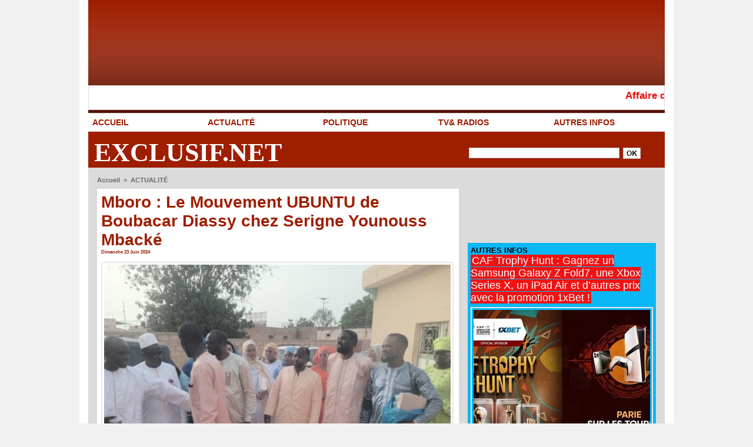

--- FILE ---
content_type: text/html; charset=UTF-8
request_url: https://www.exclusif.net/Mboro-Le-Mouvement-UBUNTU-de-Boubacar-Diassy-chez-Serigne-Younouss-Mbacke_a50187.html
body_size: 12317
content:
<!DOCTYPE html PUBLIC "-//W3C//DTD XHTML 1.0 Strict//EN" "http://www.w3.org/TR/xhtml1/DTD/xhtml1-strict.dtd">
<html xmlns="http://www.w3.org/1999/xhtml" xmlns:og="http://ogp.me/ns#"  xml:lang="fr" lang="fr">
<head>
<title>Mboro : Le Mouvement UBUNTU de Boubacar Diassy chez Serigne Younouss Mbacké</title>
 
<meta http-equiv="Content-Type" content="text/html; Charset=UTF-8" />
<meta name="author" lang="fr" content="Lisez encore" />
<meta name="keywords" content="Insurance,banking,health,free,Deal,Olympic,Games,Bitcoin,Weather,Netflix,Presidential,Elections,Instagram,Recipe,TikTok,Amazon,Basketball,Casino,viral,discount" />
<meta name="description" content="Ce samedi 22 juin 2024, le Président du Mouvement UBUNTU, Aboubacar Diassy, a conduit une délégation de haut niveau chez Serigne Younouss Mbacké à Mboro. Cette rencontre, survenue le premier week-en..." />

<meta name="geo.position" content="12.5641479;-16.2639825" />
<meta property="og:url" content="https://www.exclusif.net/Mboro-Le-Mouvement-UBUNTU-de-Boubacar-Diassy-chez-Serigne-Younouss-Mbacke_a50187.html" />
<meta name="image" property="og:image" content="https://www.exclusif.net/photo/art/grande/81150091-58496109.jpg?v=1719135893" />
<meta property="og:type" content="article" />
<meta property="og:title" content="Mboro : Le Mouvement UBUNTU de Boubacar Diassy chez Serigne Younouss Mbacké" />
<meta property="og:description" content="Ce samedi 22 juin 2024, le Président du Mouvement UBUNTU, Aboubacar Diassy, a conduit une délégation de haut niveau chez Serigne Younouss Mbacké à Mboro. Cette rencontre, survenue le premier week-end après la célébration de l'Aïd al-Adha, a été un moment de forte communion et de partage. &amp;nbsp;..." />
<meta property="og:site_name" content="Exclusif.net, la vérité  " />
<meta property="twitter:card" content="summary_large_image" />
<meta property="twitter:image" content="https://www.exclusif.net/photo/art/grande/81150091-58496109.jpg?v=1719135893" />
<meta property="twitter:title" content="Mboro : Le Mouvement UBUNTU de Boubacar Diassy chez Serigne Younous..." />
<meta property="twitter:description" content="Ce samedi 22 juin 2024, le Président du Mouvement UBUNTU, Aboubacar Diassy, a conduit une délégation de haut niveau chez Serigne Younouss Mbacké à Mboro. Cette rencontre, survenue le premier week-en..." />
<link rel="stylesheet" href="/var/style/style_1.css?v=1768299175" type="text/css" />
<link rel="stylesheet" media="only screen and (max-width : 800px)" href="/var/style/style_1101.css?v=1768299181" type="text/css" />
<link rel="stylesheet" href="/assets/css/gbfonts.min.css?v=1724246908" type="text/css">
<meta id="viewport" name="viewport" content="width=device-width, initial-scale=1.0, maximum-scale=1.0" />
<link id="css-responsive" rel="stylesheet" href="/_public/css/responsive.min.css?v=1731587507" type="text/css" />
<link rel="stylesheet" media="only screen and (max-width : 800px)" href="/var/style/style_1101_responsive.css?v=1768299181" type="text/css" />
<link rel="stylesheet" href="/var/style/style.47393954.css?v=1752770382" type="text/css" />
<link rel="stylesheet" href="/var/style/style.47393960.css?v=1706698593" type="text/css" />
<link href="https://fonts.googleapis.com/css?family=Cookie|Open+Sans|Istok+Web|arial|verdana&display=swap" rel="stylesheet" type="text/css" />
<link rel="canonical" href="https://www.exclusif.net/Mboro-Le-Mouvement-UBUNTU-de-Boubacar-Diassy-chez-Serigne-Younouss-Mbacke_a50187.html" />
<link rel="amphtml" href="https://www.exclusif.net/Mboro-Le-Mouvement-UBUNTU-de-Boubacar-Diassy-chez-Serigne-Younouss-Mbacke_a50187.amp.html" />
<link rel="alternate" type="application/rss+xml" title="RSS" href="/xml/syndication.rss" />
<link rel="alternate" type="application/atom+xml" title="ATOM" href="/xml/atom.xml" />
<link rel="icon" href="/favicon.ico?v=1598538439" type="image/x-icon" />
<link rel="shortcut icon" href="/favicon.ico?v=1598538439" type="image/x-icon" />
 
<!-- Google file -->
<meta name="google-site-verification" content="O47D0h3b3x6znMWOr9DS0KAUYOrrzXIyu3Lr_lPlQTQ" />
<script src="/_public/js/jquery-1.8.3.min.js?v=1731587507" type="text/javascript"></script>
<script src="/_public/js/compress_scroller.js?v=1731587507" type="text/javascript"></script>
<script src="/_public/js/jquery.tools-1.2.7.min.js?v=1731587507" type="text/javascript"></script>
<script src="/_public/js/compress_jquery.ibox.js?v=1731587507" type="text/javascript"></script>
<script src="/_public/js/regie_pub.js?v=1731587507" type="text/javascript"></script>
<script src="/_public/js/form.js?v=1731587507" type="text/javascript"></script>
<script src="/_public/js/compress_facebook.js?v=1731587507" type="text/javascript"></script>
<script src="/_public/js/compress_fonctions.js?v=1731587507" type="text/javascript"></script>
<script type="text/javascript" src="//platform.linkedin.com/in.js">lang:fr_FR</script>
<script type="text/javascript">
/*<![CDATA[*//*---->*/
selected_page = ['article', ''];
selected_page = ['article', '81150091'];
var deploye47394034 = true;

function sfHover_47394034(id) {
	var func = 'hover';
	if ($('#css-responsive').length && parseInt($(window).width()) <= 800) { 
		func = 'click';
	}

	$('#' + id + ' li' + (func == 'click' ? ' > a' : '')).on(func, 
		function(e) { 
			var obj  = (func == 'click' ? $(this).parent('li') :  $(this));
			if (func == 'click') {
				$('#' + id + ' > li').each(function(index) { 
					if ($(this).attr('id') != obj.attr('id') && !$(this).find(obj).length) {
						$(this).find(' > ul:visible').each(function() { $(this).hide(); });
					}
				});
			}
			if(func == 'click' || e.type == 'mouseenter') { 
				if (obj.find('ul:first:hidden').length)	{
					sfHoverShow_47394034(obj); 
				} else if (func == 'click') {
					sfHoverHide_47394034(obj);
				}
				if (func == 'click' && obj.find('ul').length)	return false; 
			}
			else if (e.type == 'mouseleave') { sfHoverHide_47394034(obj); }
		}
	);
}
function sfHoverShow_47394034(obj) {
	obj.addClass('sfhover').css('z-index', 1000); obj.find('ul:first:hidden').each(function() { if ($(this).hasClass('lvl0')) $(this).show(); else $(this).show(); });
}
function sfHoverHide_47394034(obj) {
	obj.find('ul:visible').each(function() { if ($(this).hasClass('lvl0')) $(this).hide(); else $(this).hide();});
}

 var GBRedirectionMode = 'IF_FOUND';
/*--*//*]]>*/

</script>
<style type="text/css">
.mod_47393954 img, .mod_47393954 embed, .mod_47393954 table {
	 max-width: 589px;
}

.mod_47393954 .mod_47393954_pub {
	 min-width: 599px;
}

.mod_47393954 .mod_47393954_pub .cel1 {
	 padding: 0;
}

.mod_47393954 .photo.left .mod_47393954_pub, .mod_47393954 .photo.right .mod_47393954_pub {
	 min-width: 299px; margin: 15px 10px;
}

.mod_47393954 .photo.left .mod_47393954_pub {
	 margin-left: 0;
}

.mod_47393954 .photo.right .mod_47393954_pub {
	 margin-right: 0;
}

.mod_47393954 .para_58496102 .photo {
	 position: static;
}

.mod_47393954 .para_58496109 .photo {
	 position: static;
}

.mod_47393954 .para_58496183 .photo {
	 position: static;
}

</style>

<!-- Google Analytics -->
<!-- Google tag (gtag.js) -->
<script async src="https://www.googletagmanager.com/gtag/js?id=G-K0EBCL2TDT"></script>
<script>
  window.dataLayer = window.dataLayer || [];
  function gtag(){dataLayer.push(arguments);}
  gtag('js', new Date());

  gtag('config', 'G-K0EBCL2TDT');
</script>
 
</head>

<body class="mep1 home">
<div id="z_col_130_responsive" class="responsive-menu">


<!-- MOBI_swipe 47393991 -->
<div id="mod_47393991" class="mod_47393991 wm-module fullbackground  module-MOBI_swipe">
	 <div class="entete"><div class="fullmod">
		 <span>Menu</span>
	 </div></div>
	<div class="cel1">
		 <ul>
			 <li class="liens" data-link="home,"><a href="https://www.exclusif.net/" >			 <span>
			 L'accueil
			 </span>
</a></li>
			 <li class="liens" data-link="rubrique,857683"><a href="/ACTUALITE_r1.html" >			 <span>
			 ACTUALITÉ 
			 </span>
</a></li>
			 <li class="liens" data-link="rubrique,857684"><a href="/AUTRES-INFOS_r4.html" >			 <span>
			 AUTRES INFOS
			 </span>
</a></li>
			 <li class="liens" data-link="rubrique,857685"><a href="/TV-RADIOS_r5.html" >			 <span>
			 TV&amp; RADIOS
			 </span>
</a></li>
		 </ul>
	</div>
</div>
</div>
<div id="main-responsive">

<div id="main">
<!-- ********************************************** ZONE TITRE ********************************************** -->
<div id="main_inner">

<div id="z_col0">
<div class="z_col0_inner">
<div id="z_col0_responsive" class="module-responsive">

<!-- MOBI_titre 47393990 -->
<div id="mod_47393990" class="mod_47393990 module-MOBI_titre">
<div class="tablet-bg">
<div onclick="swipe()" class="swipe gbicongeneric icon-gbicongeneric-button-swipe-list"></div>
	 <div class="titre"><a href="https://www.exclusif.net">Exclusif.net, la vérité  </a></div>
</div>
</div>
</div>

<!-- espace 47393985 -->
<div id="mod_47393985" class="mod_47393985 wm-module fullbackground "><hr /></div>
<div id="ecart_after_47393985" class="ecart_col0"><hr /></div>

<!-- newsh 48495310 -->
<div id="mod_48495310" class="mod_48495310 wm-module fullbackground  module-newsh type-defilant">
	 <div class="titre">
		 <div id="mooquee_48495310" class="mooquee" style="visibility:visible;">
			 <img src="/_images/1.gif" id="img_marquee_start48495310" width="566" height="0" class="image marquee_start" alt="" />
			 <a href="/Affaire-des-appels-telephoniques-en-prison-Farba-Ngom-defere-ce-matin-au-parquet_a60801.html">Affaire&nbsp;des&nbsp;appels&nbsp;téléphoniques&nbsp;en&nbsp;prison&nbsp;:&nbsp;Farba&nbsp;Ngom&nbsp;déféré&nbsp;ce&nbsp;matin&nbsp;au&nbsp;parquet</a>
			 <a href="/Affaire-des-telephones-saisis-un-garde-penitentiaire-arrete-Farba-Ngom-entendu-a-la-SR_a60800.html">Affaire&nbsp;des&nbsp;téléphones&nbsp;saisis&nbsp;:&nbsp;un&nbsp;garde&nbsp;pénitentiaire&nbsp;arrêté,&nbsp;Farba&nbsp;Ngom&nbsp;entendu&nbsp;à&nbsp;la&nbsp;SR</a>
			 <a href="/Incident-devant-le-Pavillon-special-un-proche-de-Farba-Ngom-convoque-a-la-gendarmerie_a60799.html">Incident&nbsp;devant&nbsp;le&nbsp;Pavillon&nbsp;spécial&nbsp;:&nbsp;un&nbsp;proche&nbsp;de&nbsp;Farba&nbsp;Ngom&nbsp;convoqué&nbsp;à&nbsp;la&nbsp;gendarmerie</a>
			 <a href="/Atteinte-a-l-integrite-de-la-justice-Yassine-Fall-annonce-des-poursuites-judiciaires-contre-Farba-Ngom-et-ses-complices_a60797.html">Atteinte&nbsp;à&nbsp;l’intégrité&nbsp;de&nbsp;la&nbsp;justice&nbsp;:&nbsp;Yassine&nbsp;Fall&nbsp;annonce&nbsp;des&nbsp;poursuites&nbsp;judiciaires&nbsp;contre&nbsp;Farba&nbsp;Ngom&nbsp;et&nbsp;ses&nbsp;complices</a>
			 <a href="/Quand-les-telephones-de-Farba-parlent-complots-politiques-medias-et-flux-financiers-sous-la-loupe-video_a60793.html">Quand&nbsp;les&nbsp;téléphones&nbsp;de&nbsp;Farba&nbsp;parlent&nbsp;:&nbsp;complots,&nbsp;politiques,&nbsp;médias&nbsp;et&nbsp;flux&nbsp;financiers&nbsp;sous&nbsp;la&nbsp;loupe&nbsp;(vidéo)</a>
			 <img src="/_images/1.gif" id="img_marquee_end48495310" height="0" class="image" alt="" />
		 </div>
	 </div>
</div>
<div id="ecart_after_48495310" class="ecart_col0"><hr /></div>

<!-- menu_deployable 47394034 -->
<div id="ecart_before_47394034" class="ecart_col0 " style="display:none"><hr /></div>
<div id="mod_47394034" class="mod_47394034 module-menu_deployable wm-module fullbackground  colonne-a type-1 background-cell-oui " >
	 <div class="main_menu">
		 <ul id="menuliste_47394034">
			 <li data-link="home," class=" titre first" id="menuliste_47394034_1"><a href="https://www.exclusif.net/" >ACCUEIL</a></li>
			 <li data-link="rubrique,857683" class=" titre" id="menuliste_47394034_2"><a href="/ACTUALITE_r1.html" >ACTUALITÉ </a></li>
			 <li data-link="rubrique,873308" class=" titre" id="menuliste_47394034_3"><a href="/POLITIQUE_r7.html" >POLITIQUE</a></li>
			 <li data-link="rubrique,857685" class=" titre" id="menuliste_47394034_4"><a href="/TV-RADIOS_r5.html" >TV&amp; RADIOS</a></li>
			 <li data-link="rubrique,857684" class=" titre last" id="menuliste_47394034_5"><a href="/AUTRES-INFOS_r4.html" >AUTRES INFOS</a></li>
		 </ul>
	 <div class="break" style="_height:auto;"></div>
	 </div>
	 <div class="clear"></div>
	 <script type="text/javascript">sfHover_47394034('menuliste_47394034')</script>
</div>
<div id="ecart_after_47394034" class="ecart_col0"><hr /></div>

<!-- html 67952845 -->
<div id="ecart_before_67952845" class="ecart_col0 module-responsive" style="display:none"><hr /></div>
	 <div id='zone_1557788370' ></div>
<script>
    (function(w,d,o,g,r,a,m){
        var cid='zone_1557788370';
        w[r]=w[r]||function(){(w[r+'l']=w[r+'l']||[]).push(arguments)};
        function e(b,w,r){if((w[r+'h']=b.pop())&&!w.ABN){
            var a=d.createElement(o),p=d.getElementsByTagName(o)[0];a.async=1;
            a.src='https://cdn.'+w[r+'h']+'/libs/e.js';a.onerror=function(){e(g,w,r)};
            p.parentNode.insertBefore(a,p)}}e(g,w,r);
        w[r](cid,{id:1557788370,domain:w[r+'h']});
    })(window,document,'script',['ftd.agency'],'ABNS');
</script>
<div id="ecart_after_67952845" class="ecart_col0"><hr /></div>
<table cellpadding="0" cellspacing="0" id="mod_47393986" class="mod_47393986 wm-module module-responsive  module-combo nb-modules-2" style="position:relative">
<tr>
<td class="celcombo1">
<!-- titre 47393987 -->
<div id="ecart_before_47393987" class="ecart_col0 " style="display:none"><hr /></div>
<div id="mod_47393987" class="mod_47393987 wm-module fullbackground "><div class="fullmod">
	 <div class="titre"><a href="https://www.exclusif.net/">Exclusif.net</a></div>
</div></div>
</td>
<td class="celcombo2">
<!-- recherche 47393988 -->
<div id="ecart_before_47393988" class="ecart_col0 " style="display:none"><hr /></div>
<div id="mod_47393988" class="mod_47393988 wm-module fullbackground  recherche type-1">
	 <form id="form_47393988" action="/search/" method="get" enctype="application/x-www-form-urlencoded" >
		 <div class="cel1">
			 			 <span><span class="cel">
<input type="text" style="width:252px" id="keyword_47393988" name="keyword" value="" class="button"   />			 </span><span class="cel">
<input type="image" src="/photo/mod-47393988-1.png?v=1331299984" alt="OK" />
			 </span></span>
		 </div>
	 </form>
</div>
</td>
</tr>
</table>
</div>
</div>
<!-- ********************************************** FIN ZONE TITRE ****************************************** -->

<div id="z_centre">
<div class="z_centre_inner">

<!-- ********************************************** COLONNE 1 ********************************************** -->
<div class="z_colonne main-colonne" id="z_col1">
<div class="z_col_median z_col1_inner">
<div id="breads" class="breadcrump breadcrumbs">
	 <a href="https://www.exclusif.net/">Accueil</a>
	 <span class="sepbread">&nbsp;&gt;&nbsp;</span>
	 <a href="/ACTUALITE_r1.html">ACTUALITÉ </a>
	 <div class="clear separate"><hr /></div>
</div>
<div id="mod_47393954" class="mod_47393954 wm-module fullbackground  page2_article article-50187">
	 <div class="cel1">
		 <div class="titre">
			 <h1 class="access">
				 Mboro : Le Mouvement UBUNTU de Boubacar Diassy chez Serigne Younouss Mbacké
			 </h1>
		 </div>
		 <div id="date" class="date">
			 <div class="access">Dimanche 23 Juin 2024</div>
		 </div>
	 <div class="entry-content instapaper_body">
		 <br id="sep_para_1" class="sep_para access"/>
		 <div id="para_1" class="para_58496102 resize" style="">
			 <div class="photo shadow top" style="margin-bottom: 10px">
				 <a href="javascript:void(0)" rel="https://www.exclusif.net/photo/art/grande/81150091-58496102.jpg?v=1719135793&amp;ibox" title="Mboro : Le Mouvement UBUNTU de Boubacar Diassy chez Serigne Younouss Mbacké"><img class="responsive"  style="display:none" src="https://www.exclusif.net/photo/art/grande/81150091-58496102.jpg?v=1719135793" alt="Mboro : Le Mouvement UBUNTU de Boubacar Diassy chez Serigne Younouss Mbacké" title="Mboro : Le Mouvement UBUNTU de Boubacar Diassy chez Serigne Younouss Mbacké" />
<img class="not-responsive"  src="https://www.exclusif.net/photo/art/default/81150091-58496102.jpg?v=1719135794" alt="Mboro : Le Mouvement UBUNTU de Boubacar Diassy chez Serigne Younouss Mbacké" title="Mboro : Le Mouvement UBUNTU de Boubacar Diassy chez Serigne Younouss Mbacké" width="589" /></a>
			 </div>
			 <div class="texte">
				 <div class="access firstletter">
					 Ce samedi 22 juin 2024, le Président du Mouvement UBUNTU, Aboubacar Diassy, a conduit une délégation de haut niveau chez Serigne Younouss Mbacké à Mboro. Cette rencontre, survenue le premier week-end après la célébration de l'Aïd al-Adha, a été un moment de forte communion et de partage. <br />  &nbsp; <br />  Le choix de cette date n'était pas anodin pour le Mouvement UBUNTU. En effet, Aboubacar Diassy et sa délégation ont voulu marquer leur profonde amitié et leur respect envers Serigne Younouss Mbacké, petit-fils de Khadimou Rassoul et fils du vénéré Serigne Mourtada Mbacké. Ce moment a été l'occasion pour UBUNTU de réitérer son engagement envers les valeurs de solidarité et de soutien communautaire. <br />  &nbsp; <br />  Serigne Younouss Mbacké a accueilli la délégation avec chaleur et convivialité, manifestant sa fierté et son admiration pour Aboubacar Diassy. Il a salué les nombreuses actions sociales menées par le Mouvement UBUNTU, notamment en faveur des populations de Mboro. Ces actions, selon Serigne Younouss, sont essentielles pour améliorer les conditions de vie des plus démunis et renforcer la cohésion sociale. <br />  &nbsp; <br />  Au cours de la rencontre, Serigne Younouss Mbacké a encouragé Aboubacar Diassy à poursuivre dans cette voie, en lui rappelant l'importance de la persévérance et de l'engagement pour le bien-être de la communauté. Il a souligné que les efforts de UBUNTU pour promouvoir le développement local et l'entraide sont des exemples à suivre et à soutenir. <br />  &nbsp; <br />  Cette visite a également permis de renforcer les liens entre le Mouvement UBUNTU et la famille de Serigne Mourtada Mbacké. Elle s'inscrit dans une série d'initiatives visant à consolider les partenariats et à promouvoir des actions concrètes en faveur du développement et de la solidarité. <br />  &nbsp; <br />  Aboubacar Diassy et sa délégation sont repartis avec la bénédiction de Serigne Younouss Mbacké, motivés plus que jamais à continuer leurs actions pour le bien-être des populations locales.
				 </div>
			 </div>
			 <div class="clear"></div>
		 </div>
		 <br id="sep_para_2" class="sep_para access"/>
		 <div id="para_2" class="para_58496109 resize" style="">
			 <div class="photo shadow top" style="margin-bottom: 10px">
				 <a href="javascript:void(0)" rel="https://www.exclusif.net/photo/art/grande/81150091-58496109.jpg?v=1719135893&amp;ibox" title="Mboro : Le Mouvement UBUNTU de Boubacar Diassy chez Serigne Younouss Mbacké"><img class="responsive" loading="lazy"  style="display:none" src="https://www.exclusif.net/photo/art/grande/81150091-58496109.jpg?v=1719135893" alt="Mboro : Le Mouvement UBUNTU de Boubacar Diassy chez Serigne Younouss Mbacké" title="Mboro : Le Mouvement UBUNTU de Boubacar Diassy chez Serigne Younouss Mbacké" />
<img class="not-responsive" loading="lazy"  src="https://www.exclusif.net/photo/art/default/81150091-58496109.jpg?v=1719135894" alt="Mboro : Le Mouvement UBUNTU de Boubacar Diassy chez Serigne Younouss Mbacké" title="Mboro : Le Mouvement UBUNTU de Boubacar Diassy chez Serigne Younouss Mbacké" width="589" /></a>
			 </div>
			 <div class="texte">
				 <div class="access firstletter">
					 
				 </div>
			 </div>
			 <div class="clear"></div>
		 </div>
		 <br id="sep_para_3" class="sep_para access"/>
		 <div id="para_3" class="para_58496183 resize" style="">
			 <div class="photo shadow top" style="margin-bottom: 10px">
				 <a href="javascript:void(0)" rel="https://www.exclusif.net/photo/art/grande/81150091-58496183.jpg?v=1719136589&amp;ibox" title="Mboro : Le Mouvement UBUNTU de Boubacar Diassy chez Serigne Younouss Mbacké"><img class="responsive" loading="lazy"  style="display:none" src="https://www.exclusif.net/photo/art/grande/81150091-58496183.jpg?v=1719136589" alt="Mboro : Le Mouvement UBUNTU de Boubacar Diassy chez Serigne Younouss Mbacké" title="Mboro : Le Mouvement UBUNTU de Boubacar Diassy chez Serigne Younouss Mbacké" />
<img class="not-responsive" loading="lazy"  src="https://www.exclusif.net/photo/art/default/81150091-58496183.jpg?v=1719136590" alt="Mboro : Le Mouvement UBUNTU de Boubacar Diassy chez Serigne Younouss Mbacké" title="Mboro : Le Mouvement UBUNTU de Boubacar Diassy chez Serigne Younouss Mbacké" width="589" /></a>
			 </div>
			 <div class="texte">
				 <div class="access firstletter">
					 
				 </div>
			 </div>
			 <div class="clear"></div>
		 </div>
	 </div>
		 <div class="real-auteur auteur">
			 <div class="access"><a rel="author" class="liens" href="/author/EXCLUSIF-NET/">Lisez encore</a>
</div>
		 </div>
<iframe class="sharing" src="//www.facebook.com/plugins/like.php?href=https%3A%2F%2Fwww.exclusif.net%2FMboro-Le-Mouvement-UBUNTU-de-Boubacar-Diassy-chez-Serigne-Younouss-Mbacke_a50187.html&amp;layout=button_count&amp;show_faces=false&amp;width=100&amp;action=like&amp;colorscheme=light" scrolling="no" frameborder="0" allowTransparency="true" style="float:left; border:none; overflow:hidden; width:105px; height:20px;"></iframe>
<iframe class="sharing" allowtransparency="true" frameborder="0" scrolling="no" src="//platform.twitter.com/widgets/tweet_button.html?url=http%3A%2F%2Fxfru.it%2FzjKUOX&amp;counturl=https%3A%2F%2Fwww.exclusif.net%2FMboro-Le-Mouvement-UBUNTU-de-Boubacar-Diassy-chez-Serigne-Younouss-Mbacke_a50187.html&amp;text=Mboro%20%3A%20Le%20Mouvement%20UBUNTU%20de%20Boubacar%20Diassy%20chez%20Serigne%20Younouss%20Mback%C3%A9&amp;count=horizontal" style="float:left;width:115px; height:20px;"></iframe>
<div class="sharing" style="float: left; width:115px; height:20px;">
<script type="IN/Share" data-url="https://www.exclusif.net/Mboro-Le-Mouvement-UBUNTU-de-Boubacar-Diassy-chez-Serigne-Younouss-Mbacke_a50187.html" data-counter="right"></script>
</div>
<div class="sharing" style="float: left; width:115px; height:20px;">
<a href="//pinterest.com/pin/create/button/?url=https%3A%2F%2Fwww.exclusif.net%2FMboro-Le-Mouvement-UBUNTU-de-Boubacar-Diassy-chez-Serigne-Younouss-Mbacke_a50187.html&amp;media=https%3A%2F%2Fwww.exclusif.net%2Fphoto%2Fart%2Flarge%2F81150091-58496109.jpg%3Fv%3D1719135894&amp;description=Mboro+%3A+Le+Mouvement+UBUNTU+de+Boubacar+Diassy+chez+Serigne+Younouss+Mback%C3%A9" data-pin-do="buttonPin" data-pin-config="beside"><img border="0" src="//assets.pinterest.com/images/pidgets/pin_it_button.png" title="Pin It" /></a>
</div>
<div class="clear"></div>
 <div style="display:none" id="hidden_fields"></div>

		 <br />
		 <!-- page2_commentaire -->
		 <a id="comments"></a>
		 <div id="mod_47393960" class="param_commentaire mod_47393960 wm-module fullbackground ">
			 <div class="cel1">
				 <a id="last_comment"></a>
			 <div id="div_form_comment">
				 <a id="infoscom"></a>
				 <div id="infos_fond_div" style="display:none;"></div>
				 <div id="title_new_comment" class="infos">Nouveau commentaire : </div>
				 <form id="form_comment" action="/Mboro-Le-Mouvement-UBUNTU-de-Boubacar-Diassy-chez-Serigne-Younouss-Mbacke_a50187.html#last_comment" method="post" accept-charset="UTF-8">
					 <div class="infos encadre">
						 <input type="hidden" name="action" value="article" />
						 <input type="hidden" name="id_article" value="81150091" />
						 <input type="hidden" name="id_article_reel" value="81150091" />
						 <input type="hidden" name="ajout_commentaire" value="oui" />
						 <input type="hidden" name="type_enreg" value="" />
						 <input type="hidden" name="type" value="" />
						 <div class="form">
				 <div id="inputs">
					<div id="div_a_pseudo" style="">
<label style="">Nom * :</label>
<div class="inputrow" style="">
	 <input class="button" onfocus="del_error(this.id)" type="text" id="a_pseudo" name="a_pseudo" value=""  maxlength="250" />
	 <div id="error_a_pseudo" class="error"></div>
</div>
<div class="inforow"> </div>
</div>
<div class="break"></div>
					<div id="div_a_email" style="">
<label style="">Adresse email (non publiée) * :</label>
<div class="inputrow" style="">
	 <input class="button" onfocus="del_error(this.id)" type="text" id="a_email" name="a_email" value=""  maxlength="120" />
	 <div id="error_a_email" class="error"></div>
</div>
<div class="inforow"> </div>
</div>
<div class="break"></div>
					<div id="div_a_url" style="">
<label style="">Site web :</label>
<div class="inputrow" style="">
	 <input class="button" onfocus="del_error(this.id)" type="text" id="a_url" name="a_url" value=""  />
	 <div id="error_a_url" class="error"></div>
</div>
<div class="inforow"> </div>
</div>
<div class="break"></div>
				 </div>
				 <label style="display:block;margin-bottom:3px">Commentaire * :</label>
				 <div class="inputrow" style="padding-top:5px">
					 <textarea id="a_commentaire" class="button" onfocus="del_error('a_commentaire')" name="a_commentaire" rows="8"></textarea>
					 <div id="error_a_commentaire" class="error"></div>
				 </div>
			 <div class="clear"></div>
				 <div id="notify">
					<div class="radiorow">
		 <input type="checkbox" name="a_notify" id="a_notify" value="yes"  /> <label for="a_notify" class="champ" style="display:inline">Me notifier l'arrivée de nouveaux commentaires</label><br/>
		 <div id="error_a_notify" class="error"></div>
</div>
<div class="break"></div>
				 </div>
						 </div>
						 <div class="submit" style="margin:10px 0">
							 <input type="submit" value="Ajouter" class="button2" />
						 </div>
					 </div>
				 </form>
			 </div>
		 </div>
		 </div>
 
		 <div id="entete_liste">
		 <br />
		 <div class="entete_liste" style="float:left">
			 <div class="access" style="padding-top:5px">Dans la même rubrique :</div>
		 </div>
		 <div class="titre_liste pager" style="float:right; padding:0 0 10px 0">
			 <a class="sel" rel="nofollow" href="javascript:void(0)" onclick="recharge('entete_liste', 'https://www.exclusif.net/mymodule/47393954/', '', 'start=-2&amp;numero=50187&amp;java=false&amp;ajax=true&amp;show=liste_articles&amp;mod_size=2')">&lt;</a>
			 <a href="javascript:void(0)" rel="nofollow" onclick="recharge('entete_liste', 'https://www.exclusif.net/mymodule/47393954/', '', 'start=2&amp;numero=50187&amp;java=false&amp;ajax=true&amp;show=liste_articles&amp;mod_size=2')">&gt;</a>
		 </div>
		 <div class="break" style="padding-bottom: 10px"></div>
			 <table class="same_rub inner" cellpadding="0" cellspacing="0"><tr style="margin:0 auto">
		 <td class="bloc_liste" style="padding-right:5px;">
		 <div class="titre_liste bloc">
			 <div class="not-responsive" style="position: relative; background: transparent url(https://www.exclusif.net/photo/art/iphone/93686255-65434812.jpg?v=1768350313) center center no-repeat; display:block; padding-top: 163px; cursor:pointer" onclick="location.href = 'https://www.exclusif.net/Incident-devant-le-Pavillon-special-un-proche-de-Farba-Ngom-convoque-a-la-gendarmerie_a60799.html'"></div>
			 <div class="responsive" style="display:none; background: transparent url(https://www.exclusif.net/photo/art/large_x2/93686255-65434812.jpg?v=1768350313) center center no-repeat; cursor:pointer" onclick="location.href = 'https://www.exclusif.net/Incident-devant-le-Pavillon-special-un-proche-de-Farba-Ngom-convoque-a-la-gendarmerie_a60799.html'"></div>
			 <h3 class="access">
			 <span class="date">Mercredi 14 Janvier 2026 - 01:18</span>			 <a class="access" href="/Incident-devant-le-Pavillon-special-un-proche-de-Farba-Ngom-convoque-a-la-gendarmerie_a60799.html">Incident devant le Pavillon spécial : un proche de Farba Ngom convoqué à la gendarmerie</a>
			 </h3>
		 </div>
		 </td>
		 <td class="bloc_liste" style="padding-left:5px;">
		 <div class="titre_liste bloc">
			 <div class="not-responsive" style="position: relative; background: transparent url(https://www.exclusif.net/photo/art/iphone/93685964-65434674.jpg?v=1768347937) center center no-repeat; display:block; padding-top: 163px; cursor:pointer" onclick="location.href = 'https://www.exclusif.net/Police-nationale-deces-de-l-agent-Awa-Bodian_a60798.html'"></div>
			 <div class="responsive" style="display:none; background: transparent url(https://www.exclusif.net/photo/art/large_x2/93685964-65434674.jpg?v=1768347937) center center no-repeat; cursor:pointer" onclick="location.href = 'https://www.exclusif.net/Police-nationale-deces-de-l-agent-Awa-Bodian_a60798.html'"></div>
			 <h3 class="access">
			 <span class="date">Mercredi 14 Janvier 2026 - 00:43</span>			 <a class="access" href="/Police-nationale-deces-de-l-agent-Awa-Bodian_a60798.html">Police nationale : décès de l’agent Awa Bodian</a>
			 </h3>
		 </div>
		 </td>
			 </tr></table>
		 </div>
	 </div>
</div>
<div id="ecart_after_47393954" class="ecart_col1"><hr /></div>
</div>
</div>
<!-- ********************************************** FIN COLONNE 1 ****************************************** -->

<!-- ********************************************** COLONNE 2 ********************************************** -->
<div class="z_colonne" id="z_col2">
<div class="z_col_median z_col2_inner">

<!-- html 59812987 -->
	 <script async src="https://pagead2.googlesyndication.com/pagead/js/adsbygoogle.js?client=ca-pub-6989098555066704"
     crossorigin="anonymous"></script>
<!-- astou -->
<ins class="adsbygoogle"
     style="display:inline-block;width:320px;height:100px"
     data-ad-client="ca-pub-6989098555066704"
     data-ad-slot="4050110278"></ins>
<script>
     (adsbygoogle = window.adsbygoogle || []).push({});
</script>
<div id="ecart_after_59812987" class="ecart_col2"><hr /></div>

<!-- rub_une 47394038 -->
<div id="mod_47394038" class="mod_47394038 wm-module fullbackground module-responsive  module-rub_une type-1">
	 <div class="cel1 nb-col-1" style="padding:0"><div class="fullmod">
	 <div class="encapse_bloc id0  clear-x2 clear-x3 clear-x4" style="padding:0 5px;">
		 <div class="no_bloc_rub" style="padding:5px 0">
			 <h4 class="rubrique">
				 <a class="arub4" href="/AUTRES-INFOS_r4.html"><span class="nom_rub4">AUTRES INFOS</span></a>
			 </h4>
			 <h3 class="titre first" style=";margin-bottom:5px">
				 <a href="/CAF-Trophy-Hunt-Gagnez-un-Samsung-Galaxy-Z-Fold7-une-Xbox-Series-X-un-iPad-Air-et-d-autres-prix-avec-la-promotion_a60794.html">
					 CAF Trophy Hunt : Gagnez un Samsung Galaxy Z Fold7, une Xbox Series X, un iPad Air et d’autres prix avec la promotion 1xBet !
				 </a>
			
			 <br class="clear" />
			 </h3>
			 <div class="clear"></div>
				 <div class="photo shadow thumbnail-3" style="">
					 <a href="/CAF-Trophy-Hunt-Gagnez-un-Samsung-Galaxy-Z-Fold7-une-Xbox-Series-X-un-iPad-Air-et-d-autres-prix-avec-la-promotion_a60794.html">
						 <img loading="lazy" src="https://www.exclusif.net/photo/art/large/93681950-65433312.jpg?v=1768329514" alt="CAF Trophy Hunt : Gagnez un Samsung Galaxy Z Fold7, une Xbox Series X, un iPad Air et d’autres prix avec la promotion 1xBet !" title="CAF Trophy Hunt : Gagnez un Samsung Galaxy Z Fold7, une Xbox Series X, un iPad Air et d’autres prix avec la promotion 1xBet !"  />
					 </a>
				 </div>
				 <div class="texte">
					 <a href="/CAF-Trophy-Hunt-Gagnez-un-Samsung-Galaxy-Z-Fold7-une-Xbox-Series-X-un-iPad-Air-et-d-autres-prix-avec-la-promotion_a60794.html">
						 Le début de l'année 2026 s'annonce passionnant pour tous les fans de football africains. La CAF, partenaire officiel du bookmaker international 1xBet , lance la nouvelle année footballistique avec le...
					 </a>
				 </div>
			 <div class="clear"></div>
			 <h3 class="titre" style="margin-top: 10px;margin-bottom:5px">
				 <a href="/Bafetimbi-Gomis-au-chevet-des-Lions-J-ai-vu-un-groupe-uni-concentre-porte-par-un-management-exigeant_a60785.html">
					 Bafétimbi Gomis au chevet des Lions : « J’ai vu un groupe uni, concentré, porté par un management exigeant »
				 </a>
			
			 <br class="clear" />
			 </h3>
			 <div class="clear"></div>
				 <div class="photo shadow thumbnail-3" style="">
					 <a href="/Bafetimbi-Gomis-au-chevet-des-Lions-J-ai-vu-un-groupe-uni-concentre-porte-par-un-management-exigeant_a60785.html">
						 <img loading="lazy" src="https://www.exclusif.net/photo/art/large/93672667-65426993.jpg?v=1768295800" alt="Bafétimbi Gomis au chevet des Lions : « J’ai vu un groupe uni, concentré, porté par un management exigeant »" title="Bafétimbi Gomis au chevet des Lions : « J’ai vu un groupe uni, concentré, porté par un management exigeant »"  />
					 </a>
				 </div>
				 <div class="texte">
					 <a href="/Bafetimbi-Gomis-au-chevet-des-Lions-J-ai-vu-un-groupe-uni-concentre-porte-par-un-management-exigeant_a60785.html">
						 Après sa visite aux bureaux de la FIFA en Afrique, Bafétimbi Gomis a tenu à effectuer un déplacement significatif auprès de l’équipe nationale du Sénégal, engagée dans une nouvelle campagne de Coupe...
					 </a>
				 </div>
			 <div class="clear"></div>
			 <h3 class="titre" style="margin-top: 10px;margin-bottom:5px">
				 <a href="/Real-Madrid-Alvaro-Arbeloa-appele-a-la-rescousse-apres-le-depart-de-Xabi-Alonso_a60781.html">
					 Real Madrid : Álvaro Arbeloa appelé à la rescousse après le départ de Xabi Alonso
				 </a>
			
			 <br class="clear" />
			 </h3>
			 <div class="clear"></div>
				 <div class="photo shadow thumbnail-3" style="">
					 <a href="/Real-Madrid-Alvaro-Arbeloa-appele-a-la-rescousse-apres-le-depart-de-Xabi-Alonso_a60781.html">
						 <img loading="lazy" src="https://www.exclusif.net/photo/art/large/93668665-65424855.jpg?v=1768260539" alt="Real Madrid : Álvaro Arbeloa appelé à la rescousse après le départ de Xabi Alonso" title="Real Madrid : Álvaro Arbeloa appelé à la rescousse après le départ de Xabi Alonso"  />
					 </a>
				 </div>
				 <div class="texte">
					 <a href="/Real-Madrid-Alvaro-Arbeloa-appele-a-la-rescousse-apres-le-depart-de-Xabi-Alonso_a60781.html">
						 Le Real Madrid a ouvert une nouvelle page de son histoire sportive. Au lendemain de la défaite face au FC Barcelone (3-2) en finale de la Supercoupe d’Espagne, le club madrilène a officialisé, ce...
					 </a>
				 </div>
			 <div class="clear"></div>
			 <h3 class="titre" style="margin-top: 10px;margin-bottom:5px">
				 <a href="/Espagne-Xabi-Alonso-n-est-plus-l-entraineur-du-Real-Madrid_a60775.html">
					 Espagne : Xabi Alonso n'est plus l'entraîneur du Real Madrid
				 </a>
			
			 <br class="clear" />
			 </h3>
			 <div class="clear"></div>
				 <div class="photo shadow thumbnail-3" style="">
					 <a href="/Espagne-Xabi-Alonso-n-est-plus-l-entraineur-du-Real-Madrid_a60775.html">
						 <img loading="lazy" src="https://www.exclusif.net/photo/art/large/93664710-65423227.jpg?v=1768245749" alt="Espagne : Xabi Alonso n'est plus l'entraîneur du Real Madrid" title="Espagne : Xabi Alonso n'est plus l'entraîneur du Real Madrid"  />
					 </a>
				 </div>
				 <div class="texte">
					 <a href="/Espagne-Xabi-Alonso-n-est-plus-l-entraineur-du-Real-Madrid_a60775.html">
						 Au lendemain de sa défaite en finale de Supercoupe d'Espagne face au FC Barcelone (2-1), le Real Madrid a annoncé lundi 12 janvier le départ de son entraîneur Xabi Alonso, après seulement huit mois...
					 </a>
				 </div>
			 <div class="clear"></div>
			 <h3 class="titre" style="margin-top: 10px;margin-bottom:5px">
				 <a href="/Le-football-francais-en-deuil-Rolland-Courbis-est-mort-a-72-ans_a60763.html">
					 Le football français en deuil : Rolland Courbis est mort à 72 ans
				 </a>
			
			 <br class="clear" />
			 </h3>
			 <div class="clear"></div>
				 <div class="photo shadow thumbnail-3" style="">
					 <a href="/Le-football-francais-en-deuil-Rolland-Courbis-est-mort-a-72-ans_a60763.html">
						 <img loading="lazy" src="https://www.exclusif.net/photo/art/large/93656228-65417510.jpg?v=1768214008" alt="Le football français en deuil : Rolland Courbis est mort à 72 ans" title="Le football français en deuil : Rolland Courbis est mort à 72 ans"  />
					 </a>
				 </div>
				 <div class="texte">
					 <a href="/Le-football-francais-en-deuil-Rolland-Courbis-est-mort-a-72-ans_a60763.html">
						 Le football français perd l’une de ses voix les plus reconnaissables. Rolland Courbis, ancien joueur, entraîneur emblématique puis consultant médiatique, est décédé ce lundi matin à l’âge de 72 ans,...
					 </a>
				 </div>
			 <div class="clear"></div>
			 <h3 class="titre" style="margin-top: 10px;margin-bottom:5px">
				 <a href="/Sa-femme-se-refuse-a-lui-S-Balde-accuse-d-abus-sur-sa-niece_a60762.html">
					 Sa femme se refuse à lui : S. Baldé accusé d’abus sur sa nièce...
				 </a>
			
			 <br class="clear" />
			 </h3>
			 <div class="clear"></div>
				 <div class="photo shadow thumbnail-3" style="">
					 <a href="/Sa-femme-se-refuse-a-lui-S-Balde-accuse-d-abus-sur-sa-niece_a60762.html">
						 <img loading="lazy" src="https://www.exclusif.net/photo/art/large/93655706-65416960.jpg?v=1618443500" alt="Sa femme se refuse à lui : S. Baldé accusé d’abus sur sa nièce..." title="Sa femme se refuse à lui : S. Baldé accusé d’abus sur sa nièce..."  />
					 </a>
				 </div>
				 <div class="texte">
					 <a href="/Sa-femme-se-refuse-a-lui-S-Balde-accuse-d-abus-sur-sa-niece_a60762.html">
						 Le nommé S. Baldé a été arrêté et déféré au parquet pour viols répétés sur mineure de moins de 13 ans commis par une personne ayant autorité sur la victime. Le mis en cause, marchand ambulant de son...
					 </a>
				 </div>
			 <div class="clear"></div>
			 <h3 class="titre" style="margin-top: 10px;margin-bottom:5px">
				 <a href="/Apres-la-defaite-face-au-Senegal-Djigui-Diarra-brise-le-silence_a60758.html">
					 Après la défaite face au Sénégal, Djigui Diarra brise le silence 
				 </a>
			
			 <br class="clear" />
			 </h3>
			 <div class="clear"></div>
				 <div class="photo shadow thumbnail-3" style="">
					 <a href="/Apres-la-defaite-face-au-Senegal-Djigui-Diarra-brise-le-silence_a60758.html">
						 <img loading="lazy" src="https://www.exclusif.net/photo/art/large/93650292-65414236.jpg?v=1768173428" alt="Après la défaite face au Sénégal, Djigui Diarra brise le silence " title="Après la défaite face au Sénégal, Djigui Diarra brise le silence "  />
					 </a>
				 </div>
				 <div class="texte">
					 <a href="/Apres-la-defaite-face-au-Senegal-Djigui-Diarra-brise-le-silence_a60758.html">
						 Après l’élimination du Mali face au Sénégal lors des qualifications pour les demi-finales de la Coupe d’Afrique des Nations Maroc 2025, l’international malien Djigui Diarra a tenu à s’adresser au...
					 </a>
				 </div>
			 <div class="clear"></div>
			 <h3 class="titre" style="margin-top: 10px;margin-bottom:5px">
				 <a href="/Demi-finales-de-la-CAN-le-triomphe-des-techniciens-africains_a60751.html">
					 Demi-finales de la CAN : le triomphe des techniciens africains
				 </a>
			
			 <br class="clear" />
			 </h3>
			 <div class="clear"></div>
				 <div class="photo shadow thumbnail-3" style="">
					 <a href="/Demi-finales-de-la-CAN-le-triomphe-des-techniciens-africains_a60751.html">
						 <img loading="lazy" src="https://www.exclusif.net/photo/art/large/93642366-65411823.jpg?v=1768141456" alt="Demi-finales de la CAN : le triomphe des techniciens africains" title="Demi-finales de la CAN : le triomphe des techniciens africains"  />
					 </a>
				 </div>
				 <div class="texte">
					 <a href="/Demi-finales-de-la-CAN-le-triomphe-des-techniciens-africains_a60751.html">
						 La Coupe d’Afrique des nations 2025 marque un tournant symbolique dans l’histoire du football continental. Les quatre pays qualifiés pour les demi-finales sont tous dirigés par des entraîneurs...
					 </a>
				 </div>
			 <div class="clear"></div>
			 <h3 class="titre" style="margin-top: 10px;margin-bottom:5px">
				 <a href="/Mariee-a-40-ans-le-parcours-inspirant-d-Aminata-Faty_a60750.html">
					 Mariée à 40 ans : le parcours inspirant d’Aminata Faty
				 </a>
			
			 <br class="clear" />
			 </h3>
			 <div class="clear"></div>
				 <div class="photo shadow thumbnail-3" style="">
					 <a href="/Mariee-a-40-ans-le-parcours-inspirant-d-Aminata-Faty_a60750.html">
						 <img loading="lazy" src="https://www.exclusif.net/photo/art/large/93642337-65411810.jpg?v=1768141322" alt="Mariée à 40 ans : le parcours inspirant d’Aminata Faty" title="Mariée à 40 ans : le parcours inspirant d’Aminata Faty"  />
					 </a>
				 </div>
				 <div class="texte">
					 <a href="/Mariee-a-40-ans-le-parcours-inspirant-d-Aminata-Faty_a60750.html">
						 Née et élevée en France dans un environnement marqué par une double culture, Aminata Faty s’est mariée à l’âge de 40 ans, après avoir longtemps résisté à la pression sociale liée au célibat...
					 </a>
				 </div>
			 <div class="clear"></div>
			 <h3 class="titre" style="margin-top: 10px;margin-bottom:5px">
				 <a href="/Mon-coup-de-coeur-de-la-CAN-Amy-Sarr-Fall-encense-Krepin-Diatta_a60749.html">
					 « Mon coup de cœur de la CAN » : Amy Sarr Fall encense Krépin Diatta
				 </a>
			
			 <br class="clear" />
			 </h3>
			 <div class="clear"></div>
				 <div class="photo shadow thumbnail-3" style="">
					 <a href="/Mon-coup-de-coeur-de-la-CAN-Amy-Sarr-Fall-encense-Krepin-Diatta_a60749.html">
						 <img src="/_images/1.gif" alt="" class="play_l" />
						 <img loading="lazy" src="https://www.exclusif.net/photo/art/large/93640677-65411358.jpg?v=1768134734" alt="« Mon coup de cœur de la CAN » : Amy Sarr Fall encense Krépin Diatta" title="« Mon coup de cœur de la CAN » : Amy Sarr Fall encense Krépin Diatta"  />
					 </a>
				 </div>
				 <div class="texte">
					 <a href="/Mon-coup-de-coeur-de-la-CAN-Amy-Sarr-Fall-encense-Krepin-Diatta_a60749.html">
						 La Coupe d’Afrique des nations 2025 aura révélé bien des talents, mais pour Amy Sarr Fall, une évidence s’impose : Krépin Diatta est l’un des visages marquants de cette édition. Dans une prise de...
					 </a>
				 </div>
			 <div class="clear"></div>
		 </div>
	 </div>
	 </div></div>
</div>
<div id="ecart_after_47394038" class="ecart_col2"><hr /></div>

<!-- news 47393981 -->
<div id="ecart_before_47393981" class="ecart_col2 responsive" style="display:none"><hr /></div>
<div id="mod_47393981" class="mod_47393981 wm-module fullbackground  news module-news type-1">
	 <div class="entete"><div class="fullmod">
		 <span>Les News</span>
	 </div></div>
	 <div class="list-news nb-col-4">
	 <div class="cel1 num1 first">
		 <h3 class="titre">
			 <a href="/Affaire-des-appels-telephoniques-en-prison-Farba-Ngom-defere-ce-matin-au-parquet_a60801.html">Affaire des appels téléphoniques en prison : Farba Ngom déféré ce matin au parquet</a>
		 </h3>
		 <div class="titre">
			 <a href="/Affaire-des-appels-telephoniques-en-prison-Farba-Ngom-defere-ce-matin-au-parquet_a60801.html?com#comments" class="date">0 Commentaire </a>
			 <span class="date"> - 14/01/2026</span>
		 </div>
	 </div>
	 <div class="cel2 num2">
		 <h3 class="titre">
			 <a href="/Affaire-des-telephones-saisis-un-garde-penitentiaire-arrete-Farba-Ngom-entendu-a-la-SR_a60800.html">Affaire des téléphones saisis : un garde pénitentiaire arrêté, Farba Ngom entendu à la SR</a>
		 </h3>
		 <div class="titre">
			 <a href="/Affaire-des-telephones-saisis-un-garde-penitentiaire-arrete-Farba-Ngom-entendu-a-la-SR_a60800.html?com#comments" class="date">0 Commentaire </a>
			 <span class="date"> - 14/01/2026</span>
		 </div>
	 </div>
	 <div class="cel1 num3">
		 <h3 class="titre">
			 <a href="/Incident-devant-le-Pavillon-special-un-proche-de-Farba-Ngom-convoque-a-la-gendarmerie_a60799.html">Incident devant le Pavillon spécial : un proche de Farba Ngom convoqué à la gendarmerie</a>
		 </h3>
		 <div class="titre">
			 <a href="/Incident-devant-le-Pavillon-special-un-proche-de-Farba-Ngom-convoque-a-la-gendarmerie_a60799.html?com#comments" class="date">0 Commentaire </a>
			 <span class="date"> - 14/01/2026</span>
		 </div>
	 </div>
	 <div class="cel2 num4">
		 <h3 class="titre">
			 <a href="/Police-nationale-deces-de-l-agent-Awa-Bodian_a60798.html">Police nationale : décès de l’agent Awa Bodian</a>
		 </h3>
		 <div class="titre">
			 <a href="/Police-nationale-deces-de-l-agent-Awa-Bodian_a60798.html?com#comments" class="date">0 Commentaire </a>
			 <span class="date"> - 14/01/2026</span>
		 </div>
	 </div>
	 </div>
</div>
<div id="ecart_after_47393981" class="ecart_col2"><hr /></div>

<!-- html 47394044 -->
<div id="ecart_before_47394044" class="ecart_col2 responsive" style="display:none"><hr /></div>
	 <script async src="https://pagead2.googlesyndication.com/pagead/js/adsbygoogle.js?client=ca-pub-6989098555066704"
     crossorigin="anonymous"></script>
<!-- Asoukataine -->
<ins class="adsbygoogle"
     style="display:inline-block;width:300px;height:600px"
     data-ad-client="ca-pub-6989098555066704"
     data-ad-slot="1761090229"></ins>
<script>
     (adsbygoogle = window.adsbygoogle || []).push({});
</script>
<div id="ecart_after_47394044" class="ecart_col2"><hr /></div>

<!-- html 56937408 -->
<div id="ecart_before_56937408" class="ecart_col2 responsive" style="display:none"><hr /></div>
	 <script async src="https://pagead2.googlesyndication.com/pagead/js/adsbygoogle.js?client=ca-pub-6989098555066704"
     crossorigin="anonymous"></script>
<!-- Asoukataine -->
<ins class="adsbygoogle"
     style="display:inline-block;width:300px;height:600px"
     data-ad-client="ca-pub-6989098555066704"
     data-ad-slot="1761090229"></ins>
<script>
     (adsbygoogle = window.adsbygoogle || []).push({});
</script>
<div id="ecart_after_56937408" class="ecart_col2"><hr /></div>

<!-- likebox 48424813 -->
<div id="ecart_before_48424813" class="ecart_col2 responsive" style="display:none"><hr /></div>
<div id="mod_48424813" class="mod_48424813 wm-module fullbackground  module-likebox">
	 <div class="cel1">
		 <div class="fb-container" style="width:318px">
			 <div class="fb-page" style="height:500px"
        data-href="https://www.facebook.com/exclusif.jounal" 
        data-width="500" 
        data-hide-cover="false"
        data-show-posts="true"
        data-show-facepile="true"
        data-height="500">
        </div>
		 </div>
	 </div>
</div>
<div id="ecart_after_48424813" class="ecart_col2"><hr /></div>

<!-- html 67631204 -->
<div id="ecart_before_67631204" class="ecart_col2 responsive" style="display:none"><hr /></div>
	 <div style="position:relative;padding-bottom:56.25%;height:0;overflow:hidden;">
  <iframe src="https://geo.dailymotion.com/player.html?video=x8qwaq5"
    style="width:100%; height:100%; position:absolute; left:0px; top:0px; overflow:hidden; border:none;"
    allowfullscreen
    title="Dailymotion Video Player"
    allow="web-share">
  </iframe>
</div>
</div>
</div>
<!-- ********************************************** FIN COLONNE 2 ****************************************** -->

</div>
</div>

<!-- ********************************************** ZONE OURS ********************************************** -->
<div id="z_col100">
<div class="z_col100_inner">

<!-- barre_outils 47393964 -->
<div id="mod_47393964" class="mod_47393964 wm-module fullbackground  module-barre_outils"><div class="fullmod">
	 <table class="menu_ligne" cellpadding="0" cellspacing="0" ><tr>
		 <td class="id1 cel1 bouton">
			 <a data-link="home,all" href="https://www.exclusif.net/">Accueil</a>
		 </td>
		 <td class="id2 cel2 bouton">
			 <a data-link="galerie,all" href="/photos/">Galerie</a>
		 </td>
		 <td class="id3 cel1 bouton">
			 <a data-link="telechargement,all" href="/downloads/">Téléchargements</a>
		 </td>
		 <td class="id4 cel2 bouton">
			 <a data-link="forum,all" href="/forum/">Forum</a>
		 </td>
		 <td class="id5 cel1 bouton">
			 <a data-link="annuaire,all" href="/links/">Liens</a>
		 </td>
	 </tr></table>
</div></div>
<div id="ecart_after_47393964" class="ecart_col100"><hr /></div>

<!-- ours 47393957 -->
<div id="ecart_before_47393957" class="ecart_col100 responsive" style="display:none"><hr /></div>
<div id="mod_47393957" class="mod_47393957 wm-module fullbackground  module-ours"><div class="fullmod">
	 <div class="legal">
		 Gérant et Directeur Général de Publication 		 <br />
		 Ibrahima Khalil DIEME,		 <br />
		 kdieme7@gmail.com		 <br />
		 		 <br />
		 Directrice Financière Générale:.		 <br />
		 Fanta Fifi Diop		 <br />
		 Email: exclusif7@gmail.com
	 </div>
	 <div class="bouton">
		 <a href="/subscription/">Inscription au site</a>
	</div>
</div></div>
</div>
</div>
<!-- ********************************************** FIN ZONE OURS ****************************************** -->

</div>
</div>
</div>
<script type="text/javascript">
/*<![CDATA[*//*---->*/
if (typeof wm_select_link === 'function') wm_select_link('.mod_47393991 .liens');

	 
	toleft_48495310 		= false;
	stop_48495310 		= false;
	speed_48495310 		= 10;
	steps_48495310 		= 1;
	newsh_start(48495310); 
	
	if ($("#mooquee_48495310").length)		$("#mooquee_48495310").hover(function() { stop_48495310 = true; }, function() { stop_48495310 = false; });
	
$(function() {
    var ok_search = false;
    var search = document.location.pathname.replace(/^(.*)\/search\/([^\/]+)\/?(.*)$/, '$2');
    if (search != '' && search != document.location.pathname)	{ 
        ok_search = true;
    } else {
        search = document.location.search.replace(/^\?(.*)&?keyword=([^&]*)&?(.*)/, '$2');
        if (search != '' && search != document.location.search)	{
            ok_search = true;
        }
    }
    if (ok_search) {
        $('#icon-search-47393988').trigger('click');
        $('#keyword_safe_47393988').hide(); 
        $('#keyword_47393988').val(decodeURIComponent(search).replace('+', ' ')).show();
    }
});

				(function(d){
				  var f = d.getElementsByTagName('script')[0], p = d.createElement('script');
				  p.type = 'text/javascript';
				  p.async = true;
				  p.src = '//assets.pinterest.com/js/pinit.js';
				  f.parentNode.insertBefore(p, f);
				}(document));
recharge_async('hidden_fields', '/mymodule/47393960/', 'ajax=true&show=fields&type=&id_objet=81150091');
make_print_object("81150091", "UmRROlJkVWBXYVRj", "form_comment", true);
facebook_load('fr');

/*--*//*]]>*/
</script>
 
<!-- Footer tags -->
<script data-ad-client="ca-pub-6989098555066704" async src="https://pagead2.googlesyndication.com/pagead/js/adsbygoogle.js"></script>
<script async src="//pagead2.googlesyndication.com/pagead/js/adsbygoogle.js"></script>
<ins class="adsbygoogle"
     style="display:block"
     data-ad-format="autorelaxed"
     data-ad-client="ca-pub-6989098555066704"
     data-ad-slot="8117439690"></ins>
<script>
     (adsbygoogle = window.adsbygoogle || []).push({});
</script>
</body>

</html>


--- FILE ---
content_type: text/html; charset=utf-8
request_url: https://www.google.com/recaptcha/api2/aframe
body_size: 268
content:
<!DOCTYPE HTML><html><head><meta http-equiv="content-type" content="text/html; charset=UTF-8"></head><body><script nonce="yVJ1Qb6W1Hy2pgKM1LyAcQ">/** Anti-fraud and anti-abuse applications only. See google.com/recaptcha */ try{var clients={'sodar':'https://pagead2.googlesyndication.com/pagead/sodar?'};window.addEventListener("message",function(a){try{if(a.source===window.parent){var b=JSON.parse(a.data);var c=clients[b['id']];if(c){var d=document.createElement('img');d.src=c+b['params']+'&rc='+(localStorage.getItem("rc::a")?sessionStorage.getItem("rc::b"):"");window.document.body.appendChild(d);sessionStorage.setItem("rc::e",parseInt(sessionStorage.getItem("rc::e")||0)+1);localStorage.setItem("rc::h",'1768375859789');}}}catch(b){}});window.parent.postMessage("_grecaptcha_ready", "*");}catch(b){}</script></body></html>

--- FILE ---
content_type: application/xml
request_url: https://dmxleo.dailymotion.com/cdn/manifest/video/x8qwaq5.m3u8?af=2%2C7%2C8%2C9&vv=1%2C2%2C3%2C4%2C5%2C6%2C7%2C8%2C11%2C12%2C13%2C14&mm=video%2Fmp4%2Cvideo%2Fwebm%2Caudio%2Fmp4%2Caudio%2Fmpeg%2Caudio%2Faac%2Caudio%2Fmpeg3%2Caudio%2Fmp3%2Caudio%2Fvnd.wave%2Caudio%2Fwav%2Caudio%2Fwave%2Caudio%2Fogg%2Caudio%2Fvorbis%2Cimage%2Fjpeg%2Cimage%2Fpng%2Cimage%2Fwebp%2Cimage%2Fsvg%2Bxml&cse=1jetmkcgm0305a6df2e&rts=483737&rhv=1&cen=prod&rla=en&cpr=default&eb=https%3A%2F%2Fwww.exclusif.net%2FMboro-Le-Mouvement-UBUNTU-de-Boubacar-Diassy-chez-Serigne-Younouss-Mbacke_a50187.html&ps=320x180&td=www.exclusif.net&reader_gdpr_flag=0&reader_gdpr_consent=&gdpr_binary_consent=opt-out&gdpr_comes_from_infopack=0&reader_us_privacy=1---&vl=10&ciid=1jetmkcgm0305a6df2e_VMAP_0_0&cidx=0&sidx=0&vidIdx=0&omp=Dailymotion%2F1.0&omn=0&imal=1&3pcb=0&rap=1&apo=monetization&pos=1&pbm=1
body_size: 5072
content:
<?xml version="1.0" encoding="UTF-8"?><vmap:VMAP xmlns:vmap="http://www.iab.net/videosuite/vmap" version="1.0"><vmap:AdBreak breakType="linear" breakId="preroll1" timeOffset="start"><vmap:AdSource id="preroll1"><vmap:VASTAdData><VAST version="3.0"><Ad><InLine><AdSystem>Leo</AdSystem><AdTitle>noad</AdTitle><Extensions><Extension type="dailymotion" source="dailymotion">{"noAd":{"reasonId":1106,"reason":"viewing context|bot-detected"},"inventoryId":"24375502-496a-4236-9f9b-a46bceb63079"}</Extension></Extensions></InLine></Ad></VAST></vmap:VASTAdData></vmap:AdSource><vmap:Extensions><vmap:Extension type="dailymotion" source="dailymotion"><![CDATA[{"timeout":15000}]]></vmap:Extension></vmap:Extensions></vmap:AdBreak><vmap:AdBreak breakType="linear,nonlinear" breakId="midroll1-1" timeOffset="00:02:00"><vmap:AdSource id="midroll1-1"><vmap:AdTagURI templateType="vast3">https://dmxleo.dailymotion.com/cdn/manifest/video/x8qwaq5.m3u8?auth=[base64]&amp;vv=1%2C2%2C3%2C4%2C5%2C6%2C7%2C8%2C11%2C12%2C13%2C14&amp;sec=1&amp;reader.player=dailymotion&amp;plt=1&amp;cen=prod&amp;3pcb=0&amp;rla=en&amp;rhv=1&amp;reader_us_privacy=1---&amp;eb=https%3A%2F%2Fwww.exclusif.net%2FMboro-Le-Mouvement-UBUNTU-de-Boubacar-Diassy-chez-Serigne-Younouss-Mbacke_a50187.html&amp;dmngv=1.0&amp;dmng=Dailymotion&amp;cpr=default&amp;battr=9%2C10%2C11%2C12%2C13%2C14%2C17&amp;apo=monetization&amp;pbm=1&amp;mm=video%2Fmp4%2Cvideo%2Fwebm%2Caudio%2Fmp4%2Caudio%2Fmpeg%2Caudio%2Faac%2Caudio%2Fmpeg3%2Caudio%2Fmp3%2Caudio%2Fvnd.wave%2Caudio%2Fwav%2Caudio%2Fwave%2Caudio%2Fogg%2Caudio%2Fvorbis%2Cimage%2Fjpeg%2Cimage%2Fpng%2Cimage%2Fwebp%2Cimage%2Fsvg%2Bxml&amp;rts=483737&amp;lnrt=1&amp;dlvr=1%2C2&amp;cse=1jetmkcgm0305a6df2e&amp;cbrs=1&amp;r=v</vmap:AdTagURI></vmap:AdSource><vmap:Extensions><vmap:Extension type="dailymotion" source="dailymotion"><![CDATA[{"timeout":15000}]]></vmap:Extension></vmap:Extensions></vmap:AdBreak><vmap:AdBreak breakType="linear" breakId="postroll1" timeOffset="end"><vmap:AdSource id="postroll1"><vmap:AdTagURI templateType="vast3">https://dmxleo.dailymotion.com/cdn/manifest/video/x8qwaq5.m3u8?auth=[base64]&amp;vv=1%2C2%2C3%2C4%2C5%2C6%2C7%2C8%2C11%2C12%2C13%2C14&amp;sec=1&amp;reader.player=dailymotion&amp;plt=1&amp;cen=prod&amp;3pcb=0&amp;rla=en&amp;rhv=1&amp;reader_us_privacy=1---&amp;eb=https%3A%2F%2Fwww.exclusif.net%2FMboro-Le-Mouvement-UBUNTU-de-Boubacar-Diassy-chez-Serigne-Younouss-Mbacke_a50187.html&amp;dmngv=1.0&amp;dmng=Dailymotion&amp;cpr=default&amp;battr=9%2C10%2C11%2C12%2C13%2C14%2C17&amp;apo=monetization&amp;pbm=1&amp;mm=video%2Fmp4%2Cvideo%2Fwebm%2Caudio%2Fmp4%2Caudio%2Fmpeg%2Caudio%2Faac%2Caudio%2Fmpeg3%2Caudio%2Fmp3%2Caudio%2Fvnd.wave%2Caudio%2Fwav%2Caudio%2Fwave%2Caudio%2Fogg%2Caudio%2Fvorbis%2Cimage%2Fjpeg%2Cimage%2Fpng%2Cimage%2Fwebp%2Cimage%2Fsvg%2Bxml&amp;rts=483737&amp;lnrt=1&amp;dlvr=1%2C2&amp;cse=1jetmkcgm0305a6df2e&amp;cbrs=1&amp;r=v</vmap:AdTagURI></vmap:AdSource><vmap:Extensions><vmap:Extension type="dailymotion" source="dailymotion"><![CDATA[{"timeout":15000}]]></vmap:Extension></vmap:Extensions></vmap:AdBreak><vmap:Extensions><vmap:Extension type="dailymotion" source="dmx"><![CDATA[{"asid":3}]]></vmap:Extension></vmap:Extensions></vmap:VMAP>